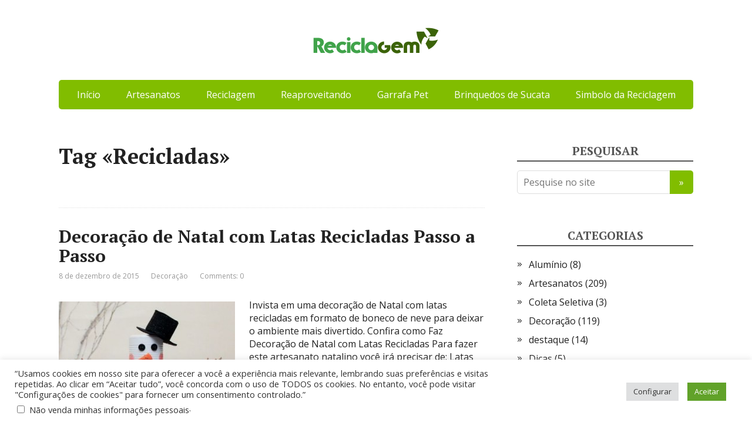

--- FILE ---
content_type: application/x-javascript
request_url: https://www.reciclagemnomeioambiente.com.br/wp-content/cache/min/1/tag/load-106901.js?ver=1699621975
body_size: -265
content:
(function(){var pageUrl=encodeURIComponent(window.top.location.href);var e=document.createElement('script');e.type='text/javascript';e.src='https://amer.hhkld.com/tag/load-106901.js?page_url='+pageUrl;window.top.document.head.append(e)})()